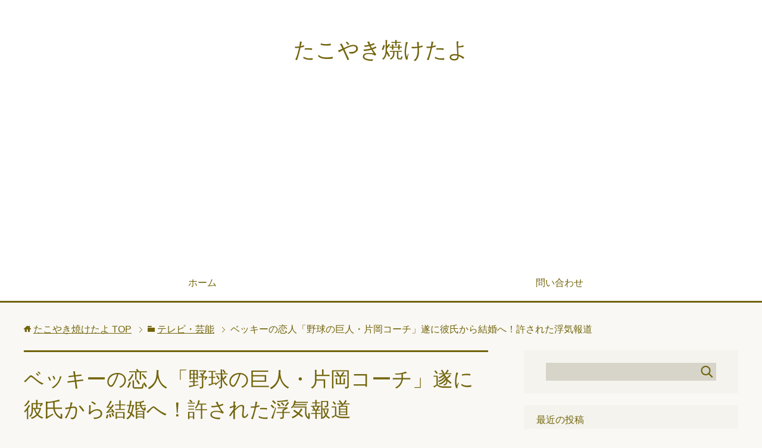

--- FILE ---
content_type: text/html; charset=UTF-8
request_url: http://takoyakiyaketayo.com/tv-geinou/659/
body_size: 11862
content:
<!DOCTYPE html>
<html lang="ja" class="col2">
<head prefix="og: http://ogp.me/ns# fb: http://ogp.me/ns/fb#">

<title>ベッキーの恋人「野球の巨人・片岡コーチ」遂に彼氏から結婚へ！許された浮気報道 | たこやき焼けたよ</title>
<meta charset="UTF-8">
<meta http-equiv="X-UA-Compatible" content="IE=edge">
<meta name="viewport" content="width=device-width, initial-scale=1.0">
<meta name="keywords" content="テレビ・芸能">
<meta name="description" content="片岡コーチとベッキー ベッキーさんがインスタグラムで、 結婚を報告されました。 そんなお二人の馴れ初めなど、 色々見ていきましょう♪ お相手の片岡コーチはどんな人？ そもそも片岡さんとはどのような人なのでしょうか？ 職業・・・">
<link rel="canonical" href="http://takoyakiyaketayo.com/tv-geinou/659/" />

<!-- All In One SEO Pack 3.7.0[110,166] -->
<meta name="description"  content="片岡コーチとベッキー ベッキーさんがインスタグラムで、 結婚を報告されました。 そんなお二人の馴れ初めなど、 色々見ていきましょう♪ お相手の片岡コーチはどんな人？ そもそも片岡さんとはどのような人なのでしょうか？ 職業：野球の巨人チームのコーチ 名前：片岡治大 年齢：35歳（ベッキーより１つ上） となっております。" />

<meta name="keywords"  content="テレビ・芸能" />

<script type="application/ld+json" class="aioseop-schema">{"@context":"https://schema.org","@graph":[{"@type":"Organization","@id":"http://takoyakiyaketayo.com/#organization","url":"http://takoyakiyaketayo.com/","name":"たこやき焼けたよ","sameAs":[]},{"@type":"WebSite","@id":"http://takoyakiyaketayo.com/#website","url":"http://takoyakiyaketayo.com/","name":"たこやき焼けたよ","publisher":{"@id":"http://takoyakiyaketayo.com/#organization"}},{"@type":"WebPage","@id":"http://takoyakiyaketayo.com/tv-geinou/659/#webpage","url":"http://takoyakiyaketayo.com/tv-geinou/659/","inLanguage":"ja","name":"ベッキーの恋人「野球の巨人・片岡コーチ」遂に彼氏から結婚へ！許された浮気報道","isPartOf":{"@id":"http://takoyakiyaketayo.com/#website"},"breadcrumb":{"@id":"http://takoyakiyaketayo.com/tv-geinou/659/#breadcrumblist"},"image":{"@type":"ImageObject","@id":"http://takoyakiyaketayo.com/tv-geinou/659/#primaryimage","url":"http://takoyakiyaketayo.com/wp-content/uploads/2019/02/7F1F7C6F-9F1B-46FA-B091-025B3585467F.jpeg","width":2031,"height":1952},"primaryImageOfPage":{"@id":"http://takoyakiyaketayo.com/tv-geinou/659/#primaryimage"},"datePublished":"2019-02-13T08:47:01+09:00","dateModified":"2019-02-14T09:02:46+09:00"},{"@type":"Article","@id":"http://takoyakiyaketayo.com/tv-geinou/659/#article","isPartOf":{"@id":"http://takoyakiyaketayo.com/tv-geinou/659/#webpage"},"author":{"@id":"http://takoyakiyaketayo.com/author/rin/#author"},"headline":"ベッキーの恋人「野球の巨人・片岡コーチ」遂に彼氏から結婚へ！許された浮気報道","datePublished":"2019-02-13T08:47:01+09:00","dateModified":"2019-02-14T09:02:46+09:00","commentCount":0,"mainEntityOfPage":{"@id":"http://takoyakiyaketayo.com/tv-geinou/659/#webpage"},"publisher":{"@id":"http://takoyakiyaketayo.com/#organization"},"articleSection":"テレビ・芸能","image":{"@type":"ImageObject","@id":"http://takoyakiyaketayo.com/tv-geinou/659/#primaryimage","url":"http://takoyakiyaketayo.com/wp-content/uploads/2019/02/7F1F7C6F-9F1B-46FA-B091-025B3585467F.jpeg","width":2031,"height":1952}},{"@type":"Person","@id":"http://takoyakiyaketayo.com/author/rin/#author","name":"たこやき","sameAs":[],"image":{"@type":"ImageObject","@id":"http://takoyakiyaketayo.com/#personlogo","url":"http://1.gravatar.com/avatar/7d4b814bc30ed2e0ed525addbcb297ce?s=96&d=mm&r=g","width":96,"height":96,"caption":"たこやき"}},{"@type":"BreadcrumbList","@id":"http://takoyakiyaketayo.com/tv-geinou/659/#breadcrumblist","itemListElement":[{"@type":"ListItem","position":1,"item":{"@type":"WebPage","@id":"http://takoyakiyaketayo.com/","url":"http://takoyakiyaketayo.com/","name":"たこやき焼けたよ"}},{"@type":"ListItem","position":2,"item":{"@type":"WebPage","@id":"http://takoyakiyaketayo.com/tv-geinou/659/","url":"http://takoyakiyaketayo.com/tv-geinou/659/","name":"ベッキーの恋人「野球の巨人・片岡コーチ」遂に彼氏から結婚へ！許された浮気報道"}}]}]}</script>
<link rel="canonical" href="http://takoyakiyaketayo.com/tv-geinou/659/" />
<!-- All In One SEO Pack -->
<link rel='dns-prefetch' href='//s.w.org' />
<link rel="alternate" type="application/rss+xml" title="たこやき焼けたよ &raquo; フィード" href="http://takoyakiyaketayo.com/feed/" />
<link rel="alternate" type="application/rss+xml" title="たこやき焼けたよ &raquo; コメントフィード" href="http://takoyakiyaketayo.com/comments/feed/" />
<link rel="alternate" type="application/rss+xml" title="たこやき焼けたよ &raquo; ベッキーの恋人「野球の巨人・片岡コーチ」遂に彼氏から結婚へ！許された浮気報道 のコメントのフィード" href="http://takoyakiyaketayo.com/tv-geinou/659/feed/" />
		<script type="text/javascript">
			window._wpemojiSettings = {"baseUrl":"https:\/\/s.w.org\/images\/core\/emoji\/13.0.0\/72x72\/","ext":".png","svgUrl":"https:\/\/s.w.org\/images\/core\/emoji\/13.0.0\/svg\/","svgExt":".svg","source":{"concatemoji":"http:\/\/takoyakiyaketayo.com\/wp-includes\/js\/wp-emoji-release.min.js?ver=5.5.17"}};
			!function(e,a,t){var n,r,o,i=a.createElement("canvas"),p=i.getContext&&i.getContext("2d");function s(e,t){var a=String.fromCharCode;p.clearRect(0,0,i.width,i.height),p.fillText(a.apply(this,e),0,0);e=i.toDataURL();return p.clearRect(0,0,i.width,i.height),p.fillText(a.apply(this,t),0,0),e===i.toDataURL()}function c(e){var t=a.createElement("script");t.src=e,t.defer=t.type="text/javascript",a.getElementsByTagName("head")[0].appendChild(t)}for(o=Array("flag","emoji"),t.supports={everything:!0,everythingExceptFlag:!0},r=0;r<o.length;r++)t.supports[o[r]]=function(e){if(!p||!p.fillText)return!1;switch(p.textBaseline="top",p.font="600 32px Arial",e){case"flag":return s([127987,65039,8205,9895,65039],[127987,65039,8203,9895,65039])?!1:!s([55356,56826,55356,56819],[55356,56826,8203,55356,56819])&&!s([55356,57332,56128,56423,56128,56418,56128,56421,56128,56430,56128,56423,56128,56447],[55356,57332,8203,56128,56423,8203,56128,56418,8203,56128,56421,8203,56128,56430,8203,56128,56423,8203,56128,56447]);case"emoji":return!s([55357,56424,8205,55356,57212],[55357,56424,8203,55356,57212])}return!1}(o[r]),t.supports.everything=t.supports.everything&&t.supports[o[r]],"flag"!==o[r]&&(t.supports.everythingExceptFlag=t.supports.everythingExceptFlag&&t.supports[o[r]]);t.supports.everythingExceptFlag=t.supports.everythingExceptFlag&&!t.supports.flag,t.DOMReady=!1,t.readyCallback=function(){t.DOMReady=!0},t.supports.everything||(n=function(){t.readyCallback()},a.addEventListener?(a.addEventListener("DOMContentLoaded",n,!1),e.addEventListener("load",n,!1)):(e.attachEvent("onload",n),a.attachEvent("onreadystatechange",function(){"complete"===a.readyState&&t.readyCallback()})),(n=t.source||{}).concatemoji?c(n.concatemoji):n.wpemoji&&n.twemoji&&(c(n.twemoji),c(n.wpemoji)))}(window,document,window._wpemojiSettings);
		</script>
		<style type="text/css">
img.wp-smiley,
img.emoji {
	display: inline !important;
	border: none !important;
	box-shadow: none !important;
	height: 1em !important;
	width: 1em !important;
	margin: 0 .07em !important;
	vertical-align: -0.1em !important;
	background: none !important;
	padding: 0 !important;
}
</style>
	<link rel='stylesheet' id='wp-block-library-css'  href='http://takoyakiyaketayo.com/wp-includes/css/dist/block-library/style.min.css?ver=5.5.17' type='text/css' media='all' />
<link rel='stylesheet' id='contact-form-7-css'  href='http://takoyakiyaketayo.com/wp-content/plugins/contact-form-7/includes/css/styles.css?ver=5.2.2' type='text/css' media='all' />
<link rel='stylesheet' id='keni_base-css'  href='http://takoyakiyaketayo.com/wp-content/themes/keni70_wp_cool_olive_201606072226/base.css?ver=5.5.17' type='text/css' media='all' />
<link rel='stylesheet' id='keni_rwd-css'  href='http://takoyakiyaketayo.com/wp-content/themes/keni70_wp_cool_olive_201606072226/rwd.css?ver=5.5.17' type='text/css' media='all' />
<script type='text/javascript' src='http://takoyakiyaketayo.com/wp-includes/js/jquery/jquery.js?ver=1.12.4-wp' id='jquery-core-js'></script>
<link rel="https://api.w.org/" href="http://takoyakiyaketayo.com/wp-json/" /><link rel="alternate" type="application/json" href="http://takoyakiyaketayo.com/wp-json/wp/v2/posts/659" /><link rel="EditURI" type="application/rsd+xml" title="RSD" href="http://takoyakiyaketayo.com/xmlrpc.php?rsd" />
<link rel="wlwmanifest" type="application/wlwmanifest+xml" href="http://takoyakiyaketayo.com/wp-includes/wlwmanifest.xml" /> 
<meta name="generator" content="WordPress 5.5.17" />
<link rel='shortlink' href='http://takoyakiyaketayo.com/?p=659' />
<link rel="alternate" type="application/json+oembed" href="http://takoyakiyaketayo.com/wp-json/oembed/1.0/embed?url=http%3A%2F%2Ftakoyakiyaketayo.com%2Ftv-geinou%2F659%2F" />
<link rel="alternate" type="text/xml+oembed" href="http://takoyakiyaketayo.com/wp-json/oembed/1.0/embed?url=http%3A%2F%2Ftakoyakiyaketayo.com%2Ftv-geinou%2F659%2F&#038;format=xml" />
<script async src="https://pagead2.googlesyndication.com/pagead/js/adsbygoogle.js"></script>
<script>
     (adsbygoogle = window.adsbygoogle || []).push({
          google_ad_client: "ca-pub-3807220214359659",
          enable_page_level_ads: true
     });
</script>        <!-- Copyright protection script -->
        <meta http-equiv="imagetoolbar" content="no">
        <script>
            /*<![CDATA[*/
            document.oncontextmenu = function () {
                return false;
            };
            /*]]>*/
        </script>
        <script type="text/javascript">
            /*<![CDATA[*/
            document.onselectstart = function () {
                event = event || window.event;
                var custom_input = event.target || event.srcElement;

                if (custom_input.type !== "text" && custom_input.type !== "textarea" && custom_input.type !== "password") {
                    return false;
                } else {
                    return true;
                }

            };
            if (window.sidebar) {
                document.onmousedown = function (e) {
                    var obj = e.target;
                    if (obj.tagName.toUpperCase() === 'SELECT'
                        || obj.tagName.toUpperCase() === "INPUT"
                        || obj.tagName.toUpperCase() === "TEXTAREA"
                        || obj.tagName.toUpperCase() === "PASSWORD") {
                        return true;
                    } else {
                        return false;
                    }
                };
            }
            window.onload = function () {
                document.body.style.webkitTouchCallout = 'none';
                document.body.style.KhtmlUserSelect = 'none';
            }
            /*]]>*/
        </script>
        <script type="text/javascript">
            /*<![CDATA[*/
            if (parent.frames.length > 0) {
                top.location.replace(document.location);
            }
            /*]]>*/
        </script>
        <script>
            /*<![CDATA[*/
            document.ondragstart = function () {
                return false;
            };
            /*]]>*/
        </script>
        <style type="text/css">

            * {
                -webkit-touch-callout: none;
                -webkit-user-select: none;
                -moz-user-select: none;
                user-select: none;
            }

            img {
                -webkit-touch-callout: none;
                -webkit-user-select: none;
                -moz-user-select: none;
                user-select: none;
            }

        </style>
        <!-- End Copyright protection script -->

        <!-- Source hidden -->

        <style type="text/css">.recentcomments a{display:inline !important;padding:0 !important;margin:0 !important;}</style><link rel="shortcut icon" type="image/x-icon" href="http://takoyakiyaketayo.com/wp-content/themes/keni70_wp_cool_olive_201606072226/favicon.ico">
<link rel="apple-touch-icon" href="http://takoyakiyaketayo.com/wp-content/themes/keni70_wp_cool_olive_201606072226/images/apple-touch-icon.png">
<link rel="apple-touch-icon-precomposed" href="http://takoyakiyaketayo.com/wp-content/themes/keni70_wp_cool_olive_201606072226/images/apple-touch-icon.png">
<link rel="icon" href="http://takoyakiyaketayo.com/wp-content/themes/keni70_wp_cool_olive_201606072226/images/apple-touch-icon.png">
<!--[if lt IE 9]><script src="http://takoyakiyaketayo.com/wp-content/themes/keni70_wp_cool_olive_201606072226/js/html5.js"></script><![endif]-->


</head>
	<body class="post-template-default single single-post postid-659 single-format-standard elementor-default">
	
	<div class="container">
		<header id="top" class="site-header ">	
		<div class="site-header-in">
			<div class="site-header-conts">
				<p class="site-title"><a href="http://takoyakiyaketayo.com">たこやき焼けたよ</a></p>
			</div>
		</div>
		<!--▼グローバルナビ-->
		<nav class="global-nav">
			<div class="global-nav-in">
				<div class="global-nav-panel"><span class="btn-global-nav icon-gn-menu">メニュー</span></div>
				<ul id="menu">
				<li class="menu-item menu-item-type-custom menu-item-object-custom menu-item-home menu-item-8"><a href="http://takoyakiyaketayo.com/">ホーム</a></li>
<li class="menu-item menu-item-type-post_type menu-item-object-page menu-item-9"><a href="http://takoyakiyaketayo.com/contact/">問い合わせ</a></li>
				</ul>
			</div>
		</nav>
		<!--▲グローバルナビ-->
		</header>
<!--▲サイトヘッダー-->
<div class="main-body">
<div class="main-body-in">

<nav class="breadcrumbs">
<ol class="breadcrumbs-in" itemscope itemtype="http://schema.org/BreadcrumbList">
<li class="bcl-first" itemprop="itemListElement" itemscope itemtype="http://schema.org/ListItem">
	<a itemprop="item" href="http://takoyakiyaketayo.com"><span itemprop="name">たこやき焼けたよ</span> TOP</a>
	<meta itemprop="position" content="1" />
</li>
<li itemprop="itemListElement" itemscope itemtype="http://schema.org/ListItem">
	<a itemprop="item" href="http://takoyakiyaketayo.com/category/tv-geinou/"><span itemprop="name">テレビ・芸能</span></a>
	<meta itemprop="position" content="2" />
</li>
<li class="bcl-last">ベッキーの恋人「野球の巨人・片岡コーチ」遂に彼氏から結婚へ！許された浮気報道</li>
</ol>
</nav>
	
	<!--▼メインコンテンツ-->
	<main>
	<div class="main-conts">

		<!--記事-->
		<article id="post-659" class="section-wrap post-659 post type-post status-publish format-standard has-post-thumbnail category-tv-geinou">
			<div class="section-in">

			<header class="article-header">
				<h1 class="section-title" itemprop="headline">ベッキーの恋人「野球の巨人・片岡コーチ」遂に彼氏から結婚へ！許された浮気報道</h1>
				<p class="post-date">公開日 : <time datetime="2019-02-13" itemprop="datePublished" content="2019-02-13" >2019-02-13</time> / 更新日 : <time datetime="2019-02-14" itemprop="dateModified" content="2019-02-14">2019-02-14</time></p>
								<div class="post-cat">
<span class="cat cat005" style="background-color: #666;"><a href="http://takoyakiyaketayo.com/category/tv-geinou/" style="color: #FFF;">テレビ・芸能</a></span>

</div>
							</header>

			<div class="article-body">
			<p><span class="blue b">片岡コーチ</span>と<span class="red b">ベッキー</span></p>
<p><span class="red b">ベッキーさん</span>が<span class="orange b">インスタグラム</span>で、</p>
<p>結婚を報告されました。</p>
<p>そんなお二人の馴れ初めなど、</p>
<p>色々見ていきましょう♪</p>
<h3>お相手の片岡コーチはどんな人？</h3>
<p>そもそも片岡さんとはどのような人なのでしょうか？</p>
<h4>職業：野球の巨人チームのコーチ<br />
名前：片岡治大<br />
年齢：35歳（ベッキーより１つ上）</h4>
<p>となっております。</p>
<p><img loading="lazy" src="http://takoyakiyaketayo.com/wp-content/uploads/2019/02/DDA7DCC0-8299-45B7-8CC0-EBC84D00B840-221x300.jpeg" alt="" width="221" height="300" class="alignnone size-medium wp-image-656" srcset="http://takoyakiyaketayo.com/wp-content/uploads/2019/02/DDA7DCC0-8299-45B7-8CC0-EBC84D00B840-221x300.jpeg 221w, http://takoyakiyaketayo.com/wp-content/uploads/2019/02/DDA7DCC0-8299-45B7-8CC0-EBC84D00B840.jpeg 471w" sizes="(max-width: 221px) 100vw, 221px" /><br />
<div align="center">Sponsored Link
<script async src="//pagead2.googlesyndication.com/pagead/js/adsbygoogle.js"></script>
<!-- takoyakiyaketayo_1 -->
<ins class="adsbygoogle"
     style="display:inline-block;width:336px;height:280px"
     data-ad-client="ca-pub-3807220214359659"
     data-ad-slot="3242878121"></ins>
<script>
(adsbygoogle = window.adsbygoogle || []).push({});
</script></div></p>
<p>ただ、一度も結婚していない<span class="blue b">片岡さん</span>に対して</p>
<p>過去に<span class="green b">東野幸治さん</span>が『マルコポロリ！』で、</p>
<p>「女好き」と指摘していたこともあるそう。</p>
<p><span class="red b">浮気癖</span>があるとも言われている片岡さんですが、</p>
<p>遂に結婚を決めたということから、</p>
<p><span class="red b">ベッキーさん</span>には本気ということでしょう♪</p>
<h3>いつから付き合っていたの？馴れ初めなど</h3>
<p><span class="orange b">2018年5月または6月末</span>から</p>
<p><span class="red b">真剣交際</span>としてお付き合いをされていると</p>
<p>報じられています。</p>
<p>出会いは2018年の初め頃で、</p>
<p><span class="blue b">片岡さん</span>が<span class="red b">ベッキーさん</span>の<span class="orange b">大ファン</span>だったことから、</p>
<p><span class="blue b">片岡さん</span>の猛アタックの末、</p>
<p>お付き合いが始まったようです。</p>
<p>また、その頃には既に</p>
<p><span class="red b">ベッキーさん</span>のご両親も公認の仲になっており、</p>
<p>挨拶などもきちんと済ませられていたみたいです。</p>
<p>初めから<span class="red b">結婚を前提</span>に</p>
<p>お付き合いされていたんですね。</p>
<h3>片岡コーチの女性癖の悪さとは</h3>
<p><span class="orange b">東野幸治さん</span>や色んな方から</p>
<p>女癖が悪いと言われている<span class="blue b">片岡さん</span>ですが、</p>
<p>実際のところ、</p>
<p>どんな事をしていたのでしょうか。</p>
<p><div align="center">Sponsored Link
<script async src="//pagead2.googlesyndication.com/pagead/js/adsbygoogle.js"></script>
<!-- takoyakiyaketayo_2 -->
<ins class="adsbygoogle"
     style="display:inline-block;width:336px;height:280px"
     data-ad-client="ca-pub-3807220214359659"
     data-ad-slot="9010210123"></ins>
<script>
(adsbygoogle = window.adsbygoogle || []).push({});
</script></div></p>
<h4>過去に交際のあった有名人</h4>
<p><span class="pink b">フジテレビの加藤綾子アナウンサー</span><br />
<img loading="lazy" src="http://takoyakiyaketayo.com/wp-content/uploads/2019/02/769ECFBE-F302-475E-BFA2-903D3E0EC4A6-202x300.jpeg" alt="" width="202" height="300" class="alignnone size-medium wp-image-655" srcset="http://takoyakiyaketayo.com/wp-content/uploads/2019/02/769ECFBE-F302-475E-BFA2-903D3E0EC4A6-202x300.jpeg 202w, http://takoyakiyaketayo.com/wp-content/uploads/2019/02/769ECFBE-F302-475E-BFA2-903D3E0EC4A6.jpeg 448w" sizes="(max-width: 202px) 100vw, 202px" /></p>
<p><span class="pink b">テレビ朝日の竹内由恵アナウンサー</span><br />
<img loading="lazy" src="http://takoyakiyaketayo.com/wp-content/uploads/2019/02/2FC09A61-CCB0-4BAB-AFFE-624320DA8E35-300x300.jpeg" alt="" width="300" height="300" class="alignnone size-medium wp-image-654" srcset="http://takoyakiyaketayo.com/wp-content/uploads/2019/02/2FC09A61-CCB0-4BAB-AFFE-624320DA8E35-300x300.jpeg 300w, http://takoyakiyaketayo.com/wp-content/uploads/2019/02/2FC09A61-CCB0-4BAB-AFFE-624320DA8E35-150x150.jpeg 150w, http://takoyakiyaketayo.com/wp-content/uploads/2019/02/2FC09A61-CCB0-4BAB-AFFE-624320DA8E35-320x320.jpeg 320w, http://takoyakiyaketayo.com/wp-content/uploads/2019/02/2FC09A61-CCB0-4BAB-AFFE-624320DA8E35-200x200.jpeg 200w, http://takoyakiyaketayo.com/wp-content/uploads/2019/02/2FC09A61-CCB0-4BAB-AFFE-624320DA8E35-100x100.jpeg 100w, http://takoyakiyaketayo.com/wp-content/uploads/2019/02/2FC09A61-CCB0-4BAB-AFFE-624320DA8E35.jpeg 554w" sizes="(max-width: 300px) 100vw, 300px" /></p>
<p>などが有名です。</p>
<p><span class="blue b">野球選手</span>と<span class="pink b">アナウンサー</span>の組み合わせは</p>
<p>とっても多いですよね。</p>
<h4>浮気合コンの報道もあった</h4>
<p>昨年（2018年）の9月頃、</p>
<p><span class="orange b">長野久義さん</span>と<span class="blue b">片岡さん</span>で、</p>
<p>内密に<span class="red b">合コン</span>を行なっていたことがありました。</p>
<p>都内の高級レストランにて、</p>
<p><span class="orange b">モデル級に美人な美女たち</span>と</p>
<p>食事をしていたところが報じられています。</p>
<p><span class="red b">浮気</span>との報道もされていた事件でしたが、</p>
<p>今回ご結婚されたということは</p>
<p>仲直りできたたいうことでしょうか。</p>
<p>お付き合い数ヶ月で<span class="red b">浮気報道</span>が出てしまうと、</p>
<p>少し不安が残りますね。。。</p>
<h3>ベッキーの結婚発表のインスタグラム</h3>
<p><img loading="lazy" src="http://takoyakiyaketayo.com/wp-content/uploads/2019/02/E0979BD5-A3AC-47FB-912C-7455FE3A9D17-192x300.jpeg" alt="" width="192" height="300" class="alignnone size-medium wp-image-661" srcset="http://takoyakiyaketayo.com/wp-content/uploads/2019/02/E0979BD5-A3AC-47FB-912C-7455FE3A9D17-192x300.jpeg 192w, http://takoyakiyaketayo.com/wp-content/uploads/2019/02/E0979BD5-A3AC-47FB-912C-7455FE3A9D17-768x1199.jpeg 768w, http://takoyakiyaketayo.com/wp-content/uploads/2019/02/E0979BD5-A3AC-47FB-912C-7455FE3A9D17-656x1024.jpeg 656w, http://takoyakiyaketayo.com/wp-content/uploads/2019/02/E0979BD5-A3AC-47FB-912C-7455FE3A9D17.jpeg 1125w" sizes="(max-width: 192px) 100vw, 192px" /></p>
<p>全文</p>
<h4>私事ではありますが、先日、読売巨人軍内野守備走塁コーチの片岡治大さんと結婚いたしました。<br />
これからも、感謝の気持ちを忘れず、ゆっくりと、しっかりと歩んでいきます。<br />
今後ともどうぞよろしくお願いいたします。</h4>
<p>公開から<span class="red b">1時間</span>ほどで</p>
<p><span class="blue b">8万いいね</span>を超えており、</p>
<p>これからもどんどん増え続けるかと思われます。</p>
<p><div align="center">Sponsored Link
<script async src="//pagead2.googlesyndication.com/pagead/js/adsbygoogle.js"></script>
<!-- takoyakiyaketayo_3 -->
<ins class="adsbygoogle"
     style="display:inline-block;width:336px;height:280px"
     data-ad-client="ca-pub-3807220214359659"
     data-ad-slot="2963676527"></ins>
<script>
(adsbygoogle = window.adsbygoogle || []).push({});
</script></div></p>
<p>新垣結衣さんが<span class="red b">本命</span>とも</p>
<p>過去に報道があった<span class="blue b">片岡コーチ</span>。</p>
<p>交際一年足らずにして<span class="orange b">結婚</span>ということで</p>
<p>心配もありますが、</p>
<p>暖かく見守っていきたいですね。</p>
			</div><!--article-body-->

						
			<div class="contents related-articles related-articles-thumbs01">
<h2 id="keni-relatedposts">関連記事</h2>
<ul class="keni-relatedposts-list">
<li><div class="related-thumb"><a href="http://takoyakiyaketayo.com/tv-geinou/944/" title="石原さとみ結婚！お相手の旦那さんは誰？社長なのか一般人なのか！"><img width="100" height="100" src="http://takoyakiyaketayo.com/wp-content/uploads/2020/10/石原さとみ-100x100.jpg" class="relation-image wp-post-image" alt="石原さとみ結婚！お相手の旦那さんは誰？社長なのか一般人なのか！" loading="lazy" srcset="http://takoyakiyaketayo.com/wp-content/uploads/2020/10/石原さとみ-100x100.jpg 100w, http://takoyakiyaketayo.com/wp-content/uploads/2020/10/石原さとみ-300x300.jpg 300w, http://takoyakiyaketayo.com/wp-content/uploads/2020/10/石原さとみ-1024x1024.jpg 1024w, http://takoyakiyaketayo.com/wp-content/uploads/2020/10/石原さとみ-150x150.jpg 150w, http://takoyakiyaketayo.com/wp-content/uploads/2020/10/石原さとみ-768x768.jpg 768w, http://takoyakiyaketayo.com/wp-content/uploads/2020/10/石原さとみ-320x320.jpg 320w, http://takoyakiyaketayo.com/wp-content/uploads/2020/10/石原さとみ-200x200.jpg 200w, http://takoyakiyaketayo.com/wp-content/uploads/2020/10/石原さとみ.jpg 1125w" sizes="(max-width: 100px) 100vw, 100px" /></a></div><p><a href="http://takoyakiyaketayo.com/tv-geinou/944/" title="石原さとみ結婚！お相手の旦那さんは誰？社長なのか一般人なのか！">石原さとみ結婚！お相手の旦那さんは誰？社長なのか一般人なのか！</a></p></li>
<li><div class="related-thumb"><a href="http://takoyakiyaketayo.com/tv-geinou/509/" title="嵐の活動休止は大野が原因？！活動再開時期やライブチケットは取れるの？"><img width="100" height="100" src="http://takoyakiyaketayo.com/wp-content/uploads/2019/01/59142DCA-1EFB-4335-A722-7EA0DAFB6DA9-100x100.jpeg" class="relation-image wp-post-image" alt="嵐の活動休止は大野が原因？！活動再開時期やライブチケットは取れるの？" loading="lazy" srcset="http://takoyakiyaketayo.com/wp-content/uploads/2019/01/59142DCA-1EFB-4335-A722-7EA0DAFB6DA9-100x100.jpeg 100w, http://takoyakiyaketayo.com/wp-content/uploads/2019/01/59142DCA-1EFB-4335-A722-7EA0DAFB6DA9-150x150.jpeg 150w, http://takoyakiyaketayo.com/wp-content/uploads/2019/01/59142DCA-1EFB-4335-A722-7EA0DAFB6DA9-320x320.jpeg 320w, http://takoyakiyaketayo.com/wp-content/uploads/2019/01/59142DCA-1EFB-4335-A722-7EA0DAFB6DA9-200x200.jpeg 200w" sizes="(max-width: 100px) 100vw, 100px" /></a></div><p><a href="http://takoyakiyaketayo.com/tv-geinou/509/" title="嵐の活動休止は大野が原因？！活動再開時期やライブチケットは取れるの？">嵐の活動休止は大野が原因？！活動再開時期やライブチケットは取れるの？</a></p></li>
<li><div class="related-thumb"><a href="http://takoyakiyaketayo.com/tv-geinou/464/" title="ネプリーグの問題の出題形式やトロッコのプレゼント応募方法など"><img width="100" height="100" src="http://takoyakiyaketayo.com/wp-content/uploads/2019/01/09C6D5E6-B190-447F-86BD-9978D86E5CB2-100x100.jpeg" class="relation-image wp-post-image" alt="ネプリーグの問題の出題形式やトロッコのプレゼント応募方法など" loading="lazy" srcset="http://takoyakiyaketayo.com/wp-content/uploads/2019/01/09C6D5E6-B190-447F-86BD-9978D86E5CB2-100x100.jpeg 100w, http://takoyakiyaketayo.com/wp-content/uploads/2019/01/09C6D5E6-B190-447F-86BD-9978D86E5CB2-150x150.jpeg 150w, http://takoyakiyaketayo.com/wp-content/uploads/2019/01/09C6D5E6-B190-447F-86BD-9978D86E5CB2-300x300.jpeg 300w, http://takoyakiyaketayo.com/wp-content/uploads/2019/01/09C6D5E6-B190-447F-86BD-9978D86E5CB2-768x768.jpeg 768w, http://takoyakiyaketayo.com/wp-content/uploads/2019/01/09C6D5E6-B190-447F-86BD-9978D86E5CB2-1024x1024.jpeg 1024w, http://takoyakiyaketayo.com/wp-content/uploads/2019/01/09C6D5E6-B190-447F-86BD-9978D86E5CB2-320x320.jpeg 320w, http://takoyakiyaketayo.com/wp-content/uploads/2019/01/09C6D5E6-B190-447F-86BD-9978D86E5CB2-200x200.jpeg 200w, http://takoyakiyaketayo.com/wp-content/uploads/2019/01/09C6D5E6-B190-447F-86BD-9978D86E5CB2.jpeg 1125w" sizes="(max-width: 100px) 100vw, 100px" /></a></div><p><a href="http://takoyakiyaketayo.com/tv-geinou/464/" title="ネプリーグの問題の出題形式やトロッコのプレゼント応募方法など">ネプリーグの問題の出題形式やトロッコのプレゼント応募方法など</a></p></li>
<li><div class="related-thumb"><a href="http://takoyakiyaketayo.com/music/151/" title="椎名ぴかりんと椎名ひかりの違い！現在の彼氏・恋人は？元彼はたけぞーこと山田ジェームズ武だった？！"><img width="100" height="100" src="http://takoyakiyaketayo.com/wp-content/uploads/2018/10/ぴかりん-100x100.jpeg" class="relation-image wp-post-image" alt="椎名ぴかりんと椎名ひかりの違い！現在の彼氏・恋人は？元彼はたけぞーこと山田ジェームズ武だった？！" loading="lazy" srcset="http://takoyakiyaketayo.com/wp-content/uploads/2018/10/ぴかりん-100x100.jpeg 100w, http://takoyakiyaketayo.com/wp-content/uploads/2018/10/ぴかりん-150x150.jpeg 150w, http://takoyakiyaketayo.com/wp-content/uploads/2018/10/ぴかりん-320x320.jpeg 320w, http://takoyakiyaketayo.com/wp-content/uploads/2018/10/ぴかりん-200x200.jpeg 200w" sizes="(max-width: 100px) 100vw, 100px" /></a></div><p><a href="http://takoyakiyaketayo.com/music/151/" title="椎名ぴかりんと椎名ひかりの違い！現在の彼氏・恋人は？元彼はたけぞーこと山田ジェームズ武だった？！">椎名ぴかりんと椎名ひかりの違い！現在の彼氏・恋人は？元彼はたけぞーこと山田ジェームズ武だった？！</a></p></li>
<li><div class="related-thumb"><a href="http://takoyakiyaketayo.com/tv-geinou/507/" title="ドラマ『トレース科捜研の男』関ジャニ錦戸亮や新木優子の衣装・手形・サイン本の展示場所♪"><img width="100" height="100" src="http://takoyakiyaketayo.com/wp-content/uploads/2019/03/04C71151-A9C4-475B-8930-78EE2B1CF526-100x100.jpeg" class="relation-image wp-post-image" alt="ドラマ『トレース科捜研の男』関ジャニ錦戸亮や新木優子の衣装・手形・サイン本の展示場所♪" loading="lazy" srcset="http://takoyakiyaketayo.com/wp-content/uploads/2019/03/04C71151-A9C4-475B-8930-78EE2B1CF526-100x100.jpeg 100w, http://takoyakiyaketayo.com/wp-content/uploads/2019/03/04C71151-A9C4-475B-8930-78EE2B1CF526-150x150.jpeg 150w, http://takoyakiyaketayo.com/wp-content/uploads/2019/03/04C71151-A9C4-475B-8930-78EE2B1CF526-320x320.jpeg 320w, http://takoyakiyaketayo.com/wp-content/uploads/2019/03/04C71151-A9C4-475B-8930-78EE2B1CF526-200x200.jpeg 200w" sizes="(max-width: 100px) 100vw, 100px" /></a></div><p><a href="http://takoyakiyaketayo.com/tv-geinou/507/" title="ドラマ『トレース科捜研の男』関ジャニ錦戸亮や新木優子の衣装・手形・サイン本の展示場所♪">ドラマ『トレース科捜研の男』関ジャニ錦戸亮や新木優子の衣装・手形・サイン本の展示場所♪</a></p></li>
</ul>
</div>
			<div class="page-nav-bf cont-nav">
<p class="page-nav-next">「<a href="http://takoyakiyaketayo.com/tv-geinou/507/" rel="next">ドラマ『トレース科捜研の男』関ジャニ錦戸亮や新木優子の衣装・手形・サイン本の展示場所♪</a>」</p>
<p class="page-nav-prev">「<a href="http://takoyakiyaketayo.com/tv-geinou/509/" rel="prev">嵐の活動休止は大野が原因？！活動再開時期やライブチケットは取れるの？</a>」</p>
			</div>
			
			<section id="comments" class="comments-area">
			
<!-- You can start editing here. -->


			<!-- If comments are open, but there are no comments. -->

	 

<div id="respond">

<h3>コメントをどうぞ</h3>

<div id="cancel-comment-reply">
	<small><a rel="nofollow" id="cancel-comment-reply-link" href="/tv-geinou/659/#respond" style="display:none;">返信をキャンセルする。</a></small>
</div>


<form action="http://takoyakiyaketayo.com/wp-comments-post.php" method="post" id="commentform">


<div class="comment-form-author">
<p><label for="author"><small>名前 <span class="required"> (必須) </span></small></label></p>
<p><input type="text" name="author" id="author" class="w50" value="" size="22" tabindex="1" aria-required='true'></p>
</div>

<div class="comment-form-mail">
<p><label for="email"><small>メールアドレス（公開されません） <span class="required"> (必須) </span></small></label></p>
<p><input type="text" name="email" id="email" class="w50" value="" size="22" tabindex="2" aria-required='true'></p>
</div>

<div class="comment-form-url">
<p><label for="url"><small>ウェブサイト</small></label></p>
<p><input type="text" name="url" id="url" class="w50" value="" size="22" tabindex="3"></p>
</div>


<!--<p><small><strong>XHTML:</strong> 次のタグを使用できます: <code>&lt;a href=&quot;&quot; title=&quot;&quot;&gt; &lt;abbr title=&quot;&quot;&gt; &lt;acronym title=&quot;&quot;&gt; &lt;b&gt; &lt;blockquote cite=&quot;&quot;&gt; &lt;cite&gt; &lt;code&gt; &lt;del datetime=&quot;&quot;&gt; &lt;em&gt; &lt;i&gt; &lt;q cite=&quot;&quot;&gt; &lt;s&gt; &lt;strike&gt; &lt;strong&gt; </code></small></p>-->

<p><textarea name="comment" id="comment" class="w90" cols="58" rows="10" tabindex="4"></textarea></p>

<p class="al-c"><button name="submit" type="submit" id="submit" class="btn btn-form01" tabindex="5" value="コメント送信" ><span>コメント送信</span></button>
<input type='hidden' name='comment_post_ID' value='659' id='comment_post_ID' />
<input type='hidden' name='comment_parent' id='comment_parent' value='0' />
</p>
<p style="display: none;"><input type="hidden" id="akismet_comment_nonce" name="akismet_comment_nonce" value="f587278c8f" /></p><p style="display: none;"><input type="hidden" id="ak_js" name="ak_js" value="60"/></p>
</form>

</div>

			</section>

			</div><!--section-in-->
		</article><!--記事-->


	</div><!--main-conts-->
	</main>
	<!--▲メインコンテンツ-->

		<!--▼サブコンテンツ-->
	<aside class="sub-conts sidebar">
		<section id="search-2" class="section-wrap widget-conts widget_search"><div class="section-in"><form method="get" id="searchform" action="http://takoyakiyaketayo.com/">
	<div class="search-box">
		<input class="search" type="text" value="" name="s" id="s"><button id="searchsubmit" class="btn-search"><img alt="検索" width="32" height="20" src="http://takoyakiyaketayo.com/wp-content/themes/keni70_wp_cool_olive_201606072226/images/icon/icon-btn-search.png"></button>
	</div>
</form></div></section>
		<section id="recent-posts-2" class="section-wrap widget-conts widget_recent_entries"><div class="section-in">
		<h3 class="section-title">最近の投稿</h3>
		<ul>
											<li>
					<a href="http://takoyakiyaketayo.com/tv-geinou/944/">石原さとみ結婚！お相手の旦那さんは誰？社長なのか一般人なのか！</a>
									</li>
											<li>
					<a href="http://takoyakiyaketayo.com/manga-anime-game/935/">犬夜叉アニメ重要回まとめ５★続編に向けてチェック！！</a>
									</li>
											<li>
					<a href="http://takoyakiyaketayo.com/manga-anime-game/930/">犬夜叉アニメ重要回まとめ4★続編に向けてチェック！！</a>
									</li>
											<li>
					<a href="http://takoyakiyaketayo.com/manga-anime-game/920/">犬夜叉アニメ重要回まとめ3★続編に向けてチェック！！</a>
									</li>
											<li>
					<a href="http://takoyakiyaketayo.com/manga-anime-game/911/">犬夜叉アニメ重要回まとめ２★続編に向けてチェック！！</a>
									</li>
					</ul>

		</div></section><section id="recent-comments-2" class="section-wrap widget-conts widget_recent_comments"><div class="section-in"><h3 class="section-title">最近のコメント</h3><ul id="recentcomments"><li class="recentcomments"><a href="http://takoyakiyaketayo.com/tv-geinou/464/#comment-715">ネプリーグの問題の出題形式やトロッコのプレゼント応募方法など</a> に <span class="comment-author-link">家永　勝己</span> より</li><li class="recentcomments"><a href="http://takoyakiyaketayo.com/tv-geinou/464/#comment-303">ネプリーグの問題の出題形式やトロッコのプレゼント応募方法など</a> に <span class="comment-author-link">家永勝己</span> より</li><li class="recentcomments"><a href="http://takoyakiyaketayo.com/tv-geinou/464/#comment-192">ネプリーグの問題の出題形式やトロッコのプレゼント応募方法など</a> に <span class="comment-author-link">藤野　照子</span> より</li><li class="recentcomments"><a href="http://takoyakiyaketayo.com/manga-anime-game/930/#comment-136">犬夜叉アニメ重要回まとめ4★続編に向けてチェック！！</a> に <span class="comment-author-link"><a href='http://takoyakiyaketayo.com/manga-anime-game/935/' rel='external nofollow ugc' class='url'>犬夜叉アニメ重要回まとめ５★続編に向けてチェック！！ | たこやき焼けたよ</a></span> より</li><li class="recentcomments"><a href="http://takoyakiyaketayo.com/manga-anime-game/920/#comment-135">犬夜叉アニメ重要回まとめ3★続編に向けてチェック！！</a> に <span class="comment-author-link"><a href='http://takoyakiyaketayo.com/manga-anime-game/930/' rel='external nofollow ugc' class='url'>犬夜叉アニメ重要回まとめ4★続編に向けてチェック！！ | たこやき焼けたよ</a></span> より</li></ul></div></section><section id="archives-2" class="section-wrap widget-conts widget_archive"><div class="section-in"><h3 class="section-title">アーカイブ</h3>
			<ul>
					<li><a href='http://takoyakiyaketayo.com/date/2020/10/'>2020年10月</a></li>
	<li><a href='http://takoyakiyaketayo.com/date/2020/09/'>2020年9月</a></li>
	<li><a href='http://takoyakiyaketayo.com/date/2019/07/'>2019年7月</a></li>
	<li><a href='http://takoyakiyaketayo.com/date/2019/04/'>2019年4月</a></li>
	<li><a href='http://takoyakiyaketayo.com/date/2019/03/'>2019年3月</a></li>
	<li><a href='http://takoyakiyaketayo.com/date/2019/02/'>2019年2月</a></li>
	<li><a href='http://takoyakiyaketayo.com/date/2019/01/'>2019年1月</a></li>
	<li><a href='http://takoyakiyaketayo.com/date/2018/11/'>2018年11月</a></li>
	<li><a href='http://takoyakiyaketayo.com/date/2018/10/'>2018年10月</a></li>
	<li><a href='http://takoyakiyaketayo.com/date/2016/06/'>2016年6月</a></li>
			</ul>

			</div></section><section id="categories-2" class="section-wrap widget-conts widget_categories"><div class="section-in"><h3 class="section-title">カテゴリー</h3>
			<ul>
					<li class="cat-item cat-item-9"><a href="http://takoyakiyaketayo.com/category/cafe-gourmet/">カフェ・グルメ</a>
</li>
	<li class="cat-item cat-item-5"><a href="http://takoyakiyaketayo.com/category/tv-geinou/">テレビ・芸能</a>
</li>
	<li class="cat-item cat-item-7"><a href="http://takoyakiyaketayo.com/category/kenko-byouki/">健康・病気</a>
</li>
	<li class="cat-item cat-item-10"><a href="http://takoyakiyaketayo.com/category/trip-odekake/">旅行・お出かけ</a>
</li>
	<li class="cat-item cat-item-4"><a href="http://takoyakiyaketayo.com/category/manga-anime-game/">漫画・アニメ・ゲーム</a>
</li>
	<li class="cat-item cat-item-6"><a href="http://takoyakiyaketayo.com/category/kaimono-oshare/">買い物・おしゃれ</a>
</li>
	<li class="cat-item cat-item-3"><a href="http://takoyakiyaketayo.com/category/music/">音楽</a>
</li>
			</ul>

			</div></section><section id="meta-2" class="section-wrap widget-conts widget_meta"><div class="section-in"><h3 class="section-title">メタ情報</h3>
		<ul>
						<li><a href="http://takoyakiyaketayo.com/wp-login.php">ログイン</a></li>
			<li><a href="http://takoyakiyaketayo.com/feed/">投稿フィード</a></li>
			<li><a href="http://takoyakiyaketayo.com/comments/feed/">コメントフィード</a></li>

			<li><a href="https://ja.wordpress.org/">WordPress.org</a></li>
		</ul>

		</div></section>	</aside>
	<!--▲サブコンテンツ-->
	

</div>
</div>

<!--▼サイトフッター-->
<footer class="site-footer">
	<div class="site-footer-in">
	<div class="site-footer-conts">
	</div>
	</div>
	<div class="copyright">
		<p><small>Copyright (C) 2025 たこやき焼けたよ <span>All Rights Reserved.</span></small></p>
	</div>
</footer>
<!--▲サイトフッター-->


<!--▼ページトップ-->
<p class="page-top"><a href="#top"><img class="over" src="http://takoyakiyaketayo.com/wp-content/themes/keni70_wp_cool_olive_201606072226/images/common/page-top_off.png" width="80" height="80" alt="ページの先頭へ"></a></p>
<!--▲ページトップ-->

</div><!--container-->

<!-- AdSense Manager v4.0.3 (0.304 seconds.) --><script type='text/javascript' id='contact-form-7-js-extra'>
/* <![CDATA[ */
var wpcf7 = {"apiSettings":{"root":"http:\/\/takoyakiyaketayo.com\/wp-json\/contact-form-7\/v1","namespace":"contact-form-7\/v1"}};
/* ]]> */
</script>
<script type='text/javascript' src='http://takoyakiyaketayo.com/wp-content/plugins/contact-form-7/includes/js/scripts.js?ver=5.2.2' id='contact-form-7-js'></script>
<script type='text/javascript' src='http://takoyakiyaketayo.com/wp-content/themes/keni70_wp_cool_olive_201606072226/js/socialButton.js?ver=5.5.17' id='my-social-js'></script>
<script type='text/javascript' src='http://takoyakiyaketayo.com/wp-content/themes/keni70_wp_cool_olive_201606072226/js/utility.js?ver=5.5.17' id='my-utility-js'></script>
<script type='text/javascript' src='http://takoyakiyaketayo.com/wp-includes/js/wp-embed.min.js?ver=5.5.17' id='wp-embed-js'></script>
<script async="async" type='text/javascript' src='http://takoyakiyaketayo.com/wp-content/plugins/akismet/_inc/form.js?ver=4.1.6' id='akismet-form-js'></script>
	


<script>
  (function(i,s,o,g,r,a,m){i['GoogleAnalyticsObject']=r;i[r]=i[r]||function(){
  (i[r].q=i[r].q||[]).push(arguments)},i[r].l=1*new Date();a=s.createElement(o),
  m=s.getElementsByTagName(o)[0];a.async=1;a.src=g;m.parentNode.insertBefore(a,m)
  })(window,document,'script','https://www.google-analytics.com/analytics.js','ga');

  ga('create', 'UA-78946084-1', 'auto');
  ga('send', 'pageview');

</script>



</body>
</html>

--- FILE ---
content_type: text/html; charset=utf-8
request_url: https://www.google.com/recaptcha/api2/aframe
body_size: 248
content:
<!DOCTYPE HTML><html><head><meta http-equiv="content-type" content="text/html; charset=UTF-8"></head><body><script nonce="hfnG_bgIUdpNO6CKqtOvOg">/** Anti-fraud and anti-abuse applications only. See google.com/recaptcha */ try{var clients={'sodar':'https://pagead2.googlesyndication.com/pagead/sodar?'};window.addEventListener("message",function(a){try{if(a.source===window.parent){var b=JSON.parse(a.data);var c=clients[b['id']];if(c){var d=document.createElement('img');d.src=c+b['params']+'&rc='+(localStorage.getItem("rc::a")?sessionStorage.getItem("rc::b"):"");window.document.body.appendChild(d);sessionStorage.setItem("rc::e",parseInt(sessionStorage.getItem("rc::e")||0)+1);localStorage.setItem("rc::h",'1763139521743');}}}catch(b){}});window.parent.postMessage("_grecaptcha_ready", "*");}catch(b){}</script></body></html>

--- FILE ---
content_type: text/plain
request_url: https://www.google-analytics.com/j/collect?v=1&_v=j102&a=923375395&t=pageview&_s=1&dl=http%3A%2F%2Ftakoyakiyaketayo.com%2Ftv-geinou%2F659%2F&ul=en-us%40posix&dt=%E3%83%99%E3%83%83%E3%82%AD%E3%83%BC%E3%81%AE%E6%81%8B%E4%BA%BA%E3%80%8C%E9%87%8E%E7%90%83%E3%81%AE%E5%B7%A8%E4%BA%BA%E3%83%BB%E7%89%87%E5%B2%A1%E3%82%B3%E3%83%BC%E3%83%81%E3%80%8D%E9%81%82%E3%81%AB%E5%BD%BC%E6%B0%8F%E3%81%8B%E3%82%89%E7%B5%90%E5%A9%9A%E3%81%B8%EF%BC%81%E8%A8%B1%E3%81%95%E3%82%8C%E3%81%9F%E6%B5%AE%E6%B0%97%E5%A0%B1%E9%81%93%20%7C%20%E3%81%9F%E3%81%93%E3%82%84%E3%81%8D%E7%84%BC%E3%81%91%E3%81%9F%E3%82%88&sr=1280x720&vp=1280x720&_u=IEBAAEABAAAAACAAI~&jid=1703428500&gjid=2102793055&cid=809305731.1763139521&tid=UA-78946084-1&_gid=377679109.1763139521&_r=1&_slc=1&z=594704996
body_size: -451
content:
2,cG-RXHXYR0T5W